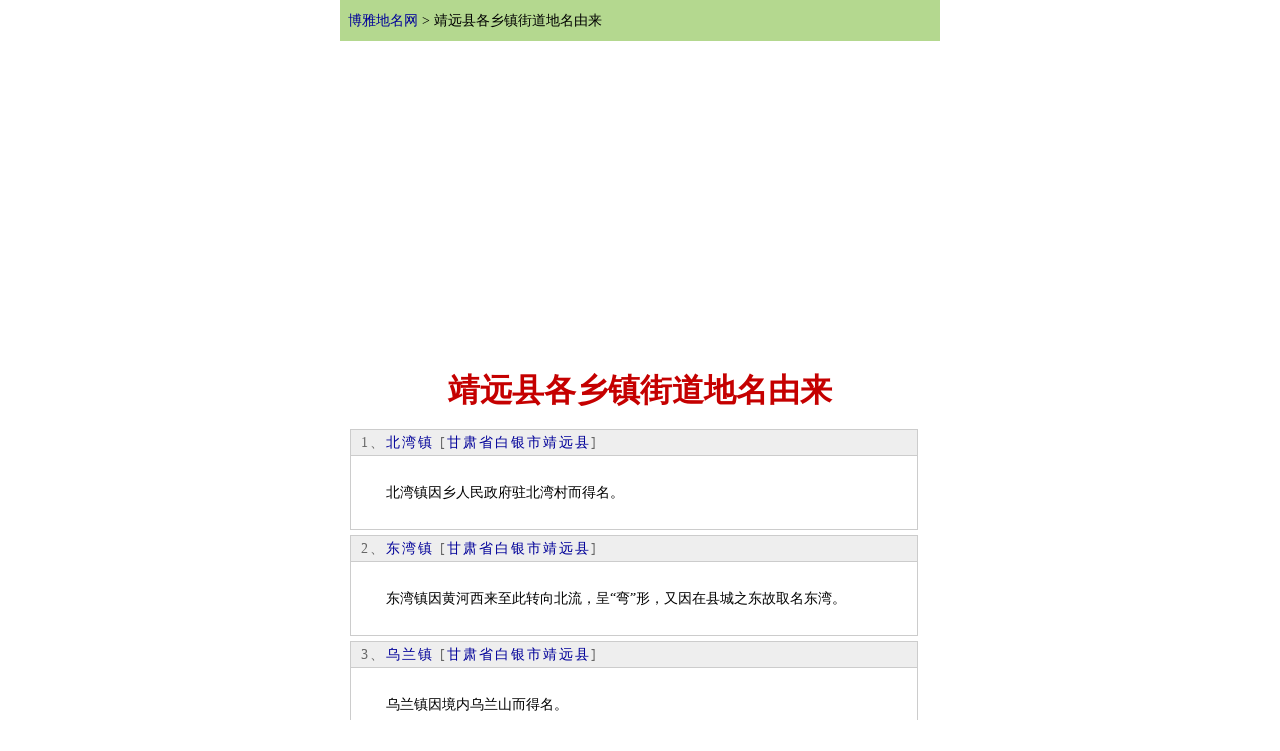

--- FILE ---
content_type: text/html
request_url: http://wap.tcmap.com.cn/list/1/jingyuanxiangexiangzhenjiedaodimingyoulai.html
body_size: 2117
content:
<!DOCTYPE html><html>
<head>
<title>靖远县各乡镇街道地名由来-博雅地名网</title>
<meta name="keywords" content="靖远县各乡镇街道地名由来,靖远县各乡镇街道地名由来名单,靖远县各乡镇街道地名由来tttt&有哪些,北湾镇,东湾镇,乌兰镇,刘川镇,北滩镇,五合镇,大芦镇,糜滩镇,高湾镇,平堡镇,东升镇,双龙镇,三滩镇,兴隆乡,石门乡等的介绍">
<meta name="description" content="博雅地名网为您提供靖远县各乡镇街道地名由来名单,北湾镇,东湾镇,乌兰镇,刘川镇,北滩镇,五合镇,大芦镇,糜滩镇,高湾镇,平堡镇,东升镇,双龙镇,三滩镇,兴隆乡,石门乡资料,靖远县各乡镇街道地名由来有哪些">
<meta http-equiv="Content-Type" content="text/html; charset=gb2312">
<LINK REL="stylesheet" HREF="/css/csswap.css">

<meta name="viewport" content="width=device-width">
 <meta name="apple-mobile-web-app-capable" content="yes" /> 
<meta name="apple-mobile-web-app-status-bar-style" content="black-translucent" />
<meta name="format-detection" content="telephone=no" />
<meta name="applicable-device"content="mobile">
<link rel="canonical" href="http://www.tcmap.com.cn/list/1/jingyuanxiangexiangzhenjiedaodimingyoulai.html"/>
<meta name="applicable-device"content="mobile">
</head>
<body>
<script src=/js/top.js></script>
<div  id=mainbao style="clear:both "><a href="/" target=_blank>博雅地名网</a>  &gt;  靖远县各乡镇街道地名由来</div>
<h1>靖远县各乡镇街道地名由来</h1>
<div style="margin:0 10px 0 10px "><table  id=tjtable align='center' cellpadding='0' cellspacing='0'  ><tr><td valign=top><div id=tctitle>1、<a  href=/gansusheng/jingyuanxian_beiwanzhen.html class=blue14b >北湾镇</a>   [<a href=/gansusheng/ target=_blank class=f12>甘肃省</a><a href=/gansusheng/baiyin.html target=_blank class=f12>白银市</a><a href=/gansusheng/jingyuanxian.html target=_blank class=f12>靖远县</a>]  </div><div id=tcjs><p>北湾镇因乡人民政府驻北湾村而得名。</div></td></tr></table> <table  id=tjtable align='center' cellpadding='0' cellspacing='0'  ><tr><td valign=top><div id=tctitle>2、<a  href=/gansusheng/jingyuanxian_dongwanzhen.html class=blue14b >东湾镇</a>   [<a href=/gansusheng/ target=_blank class=f12>甘肃省</a><a href=/gansusheng/baiyin.html target=_blank class=f12>白银市</a><a href=/gansusheng/jingyuanxian.html target=_blank class=f12>靖远县</a>]  </div><div id=tcjs><p>东湾镇因黄河西来至此转向北流，呈“弯”形，又因在县城之东故取名东湾。</div></td></tr></table> <table  id=tjtable align='center' cellpadding='0' cellspacing='0'  ><tr><td valign=top><div id=tctitle>3、<a  href=/gansusheng/jingyuanxian_wulanzhen.html class=blue14b >乌兰镇</a>   [<a href=/gansusheng/ target=_blank class=f12>甘肃省</a><a href=/gansusheng/baiyin.html target=_blank class=f12>白银市</a><a href=/gansusheng/jingyuanxian.html target=_blank class=f12>靖远县</a>]  </div><div id=tcjs><p>乌兰镇因境内乌兰山而得名。</div></td></tr></table> <table  id=tjtable align='center' cellpadding='0' cellspacing='0'  ><tr><td valign=top><div id=tctitle>4、<a  href=/gansusheng/jingyuanxian_liuchuanxiang.html class=blue14b >刘川镇</a>   [<a href=/gansusheng/ target=_blank class=f12>甘肃省</a><a href=/gansusheng/baiyin.html target=_blank class=f12>白银市</a><a href=/gansusheng/jingyuanxian.html target=_blank class=f12>靖远县</a>]  </div><div id=tcjs><p>刘川镇以姓氏和自然地理实体得名刘川。</div></td></tr></table> <table  id=tjtable align='center' cellpadding='0' cellspacing='0'  ><tr><td valign=top><div id=tctitle>5、<a  href=/gansusheng/jingyuanxian_beitanxiang.html class=blue14b >北滩镇</a>   [<a href=/gansusheng/ target=_blank class=f12>甘肃省</a><a href=/gansusheng/baiyin.html target=_blank class=f12>白银市</a><a href=/gansusheng/jingyuanxian.html target=_blank class=f12>靖远县</a>]  </div><div id=tcjs><p>北滩镇因位于县城北部，土地平坦，故名北滩。</div></td></tr></table> <table  id=tjtable align='center' cellpadding='0' cellspacing='0'  ><tr><td valign=top><div id=tctitle>6、<a  href=/gansusheng/jingyuanxian_wuhexiang.html class=blue14b >五合镇</a>   [<a href=/gansusheng/ target=_blank class=f12>甘肃省</a><a href=/gansusheng/baiyin.html target=_blank class=f12>白银市</a><a href=/gansusheng/jingyuanxian.html target=_blank class=f12>靖远县</a>]  </div><div id=tcjs><p>1949年后，合作化时将五个小公社合并而得名。</div></td></tr></table> <table  id=tjtable align='center' cellpadding='0' cellspacing='0'  ><tr><td valign=top><div id=tctitle>7、<a  href=/gansusheng/jingyuanxian_daluxiang.html class=blue14b >大芦镇</a>   [<a href=/gansusheng/ target=_blank class=f12>甘肃省</a><a href=/gansusheng/baiyin.html target=_blank class=f12>白银市</a><a href=/gansusheng/jingyuanxian.html target=_blank class=f12>靖远县</a>]  </div><div id=tcjs><p>大芦镇因昔日为靖远通向会宁的一条大路，后因生长芦苇，易路为芦，故取名大芦。</div></td></tr></table> <table  id=tjtable align='center' cellpadding='0' cellspacing='0'  ><tr><td valign=top><div id=tctitle>8、<a  href=/gansusheng/jingyuanxian_mitanxiang.html class=blue14b >糜滩镇</a>   [<a href=/gansusheng/ target=_blank class=f12>甘肃省</a><a href=/gansusheng/baiyin.html target=_blank class=f12>白银市</a><a href=/gansusheng/jingyuanxian.html target=_blank class=f12>靖远县</a>]  </div><div id=tcjs><p>糜滩镇因东南临河为一泥滩，明万历年间，筑坝淤地大量种植糜子，遂将泥滩易名为糜滩。</div></td></tr></table> <table  id=tjtable align='center' cellpadding='0' cellspacing='0'  ><tr><td valign=top><div id=tctitle>9、<a  href=/gansusheng/jingyuanxian_gaowanxiang.html class=blue14b >高湾镇</a>   [<a href=/gansusheng/ target=_blank class=f12>甘肃省</a><a href=/gansusheng/baiyin.html target=_blank class=f12>白银市</a><a href=/gansusheng/jingyuanxian.html target=_blank class=f12>靖远县</a>]  </div><div id=tcjs><p>高湾镇因镇人民政府曾驻高家崖湾而得名。</div></td></tr></table> <table  id=tjtable align='center' cellpadding='0' cellspacing='0'  ><tr><td valign=top><div id=tctitle>10、<a  href=/gansusheng/jingyuanxian_pingbaoxiang.html class=blue14b >平堡镇</a>   [<a href=/gansusheng/ target=_blank class=f12>甘肃省</a><a href=/gansusheng/baiyin.html target=_blank class=f12>白银市</a><a href=/gansusheng/jingyuanxian.html target=_blank class=f12>靖远县</a>]  </div><div id=tcjs><p>平堡镇因乡人民政府驻地古称平滩堡而得名，简称平堡。</div></td></tr></table> <table  id=tjtable align='center' cellpadding='0' cellspacing='0'  ><tr><td valign=top><div id=tctitle>11、<a  href=/gansusheng/jingyuanxian_dongshengxiang.html class=blue14b >东升镇</a>   [<a href=/gansusheng/ target=_blank class=f12>甘肃省</a><a href=/gansusheng/baiyin.html target=_blank class=f12>白银市</a><a href=/gansusheng/jingyuanxian.html target=_blank class=f12>靖远县</a>]  </div><div id=tcjs><p>东升镇原名苍龙公社，因有苍龙山而得名。1963年，改为东升公社。</div></td></tr></table> <table  id=tjtable align='center' cellpadding='0' cellspacing='0'  ><tr><td valign=top><div id=tctitle>12、<a  href=/gansusheng/jingyuanxian_shuanglongxiang.html class=blue14b >双龙镇</a>   [<a href=/gansusheng/ target=_blank class=f12>甘肃省</a><a href=/gansusheng/baiyin.html target=_blank class=f12>白银市</a><a href=/gansusheng/jingyuanxian.html target=_blank class=f12>靖远县</a>]  </div><div id=tcjs><p>双龙镇因镇人民政府原驻地刘家寺有双龙庙，故取名双龙。</div></td></tr></table> <table  id=tjtable align='center' cellpadding='0' cellspacing='0'  ><tr><td valign=top><div id=tctitle>13、<a  href=/gansusheng/jingyuanxian_santanxiang.html class=blue14b >三滩镇</a>   [<a href=/gansusheng/ target=_blank class=f12>甘肃省</a><a href=/gansusheng/baiyin.html target=_blank class=f12>白银市</a><a href=/gansusheng/jingyuanxian.html target=_blank class=f12>靖远县</a>]  </div><div id=tcjs><p>三滩镇因属黄河谷滩地，北宋时西夏人筑三角城后简称三滩。</div></td></tr></table> <table  id=tjtable align='center' cellpadding='0' cellspacing='0'  ><tr><td valign=top><div id=tctitle>14、<a  href=/gansusheng/jingyuanxian_xinglongxiang.html class=blue14b >兴隆乡</a>   [<a href=/gansusheng/ target=_blank class=f12>甘肃省</a><a href=/gansusheng/baiyin.html target=_blank class=f12>白银市</a><a href=/gansusheng/jingyuanxian.html target=_blank class=f12>靖远县</a>]  </div><div id=tcjs><p>1958年，命名为兴隆公社，取兴旺发达之意后改为兴隆乡。</div></td></tr></table> <table  id=tjtable align='center' cellpadding='0' cellspacing='0'  ><tr><td valign=top><div id=tctitle>15、<a  href=/gansusheng/jingyuanxian_shimenxiang.html class=blue14b >石门乡</a>   [<a href=/gansusheng/ target=_blank class=f12>甘肃省</a><a href=/gansusheng/baiyin.html target=_blank class=f12>白银市</a><a href=/gansusheng/jingyuanxian.html target=_blank class=f12>靖远县</a>]  </div><div id=tcjs><p>石门乡因乡人民政府驻地有一青石岘，似门形，故得名石门。</div></td></tr></table> </div> 
<div class=ht>更多资料</div><ul id=listmore><li><a href=/list/1/jingyuanxiangejiedaoxiangzhenlishiyange.html  class=blue>靖远县各街道乡镇历史沿革</a></li><li><a href=/list/2/jingyuanxiangejiedaoxiangzhenxiaqumianjipaixingbang.html  class=blue>靖远县各街道乡镇辖区面积排行榜</a></li><li><a href=/list/0/baiyinshigexianshiqudimingyoulai.html  class=blue>白银市各县市区地名由来</a></li><li><a href=/list/9/baiyinshigexianshiquxiaqumianjipaixingbang.html  class=blue>白银市各县市区辖区面积排行榜</a></li><li><a href=/list/baiyinshigexianqurenkoushuliangpaixingbang.html  class=blue>白银市各县区人口数量排行榜</a></li><li><a href=/list/4/baiyinshigexianshiqulishiyange.html  class=blue>白银市各县市区历史沿革</a></li></ul> 
<script src=/js/search.js></script>
<div align=center style="margin:10px 0 10px 0" class=f14b><nav id="list-page"><ul><li><a href=jingyuanxiangexiangzhenjiedaodimingyoulai.html><font color=red>[第1页]</font></a></li><li><a href=jingyuanxiangexiangzhenjiedaodimingyoulai1.html>[2]</a></li> </ul></nav></div>
<div align="center"><div class=f12>注：数据来自网络，仅供参考。欢迎<a href=#jc class=blue>纠错</a>！</div><a href="http://www.tcmap.com.cn/list/1/jingyuanxiangexiangzhenjiedaodimingyoulai.html" target=_blank><strong>返回电脑版</strong></a></div>
<script src=/js/butwap.js></script>
</div>
</body>
</html>



--- FILE ---
content_type: text/html; charset=utf-8
request_url: https://www.google.com/recaptcha/api2/aframe
body_size: 268
content:
<!DOCTYPE HTML><html><head><meta http-equiv="content-type" content="text/html; charset=UTF-8"></head><body><script nonce="cqFfRkTQyQNZC5JyQG1sGw">/** Anti-fraud and anti-abuse applications only. See google.com/recaptcha */ try{var clients={'sodar':'https://pagead2.googlesyndication.com/pagead/sodar?'};window.addEventListener("message",function(a){try{if(a.source===window.parent){var b=JSON.parse(a.data);var c=clients[b['id']];if(c){var d=document.createElement('img');d.src=c+b['params']+'&rc='+(localStorage.getItem("rc::a")?sessionStorage.getItem("rc::b"):"");window.document.body.appendChild(d);sessionStorage.setItem("rc::e",parseInt(sessionStorage.getItem("rc::e")||0)+1);localStorage.setItem("rc::h",'1769274554247');}}}catch(b){}});window.parent.postMessage("_grecaptcha_ready", "*");}catch(b){}</script></body></html>